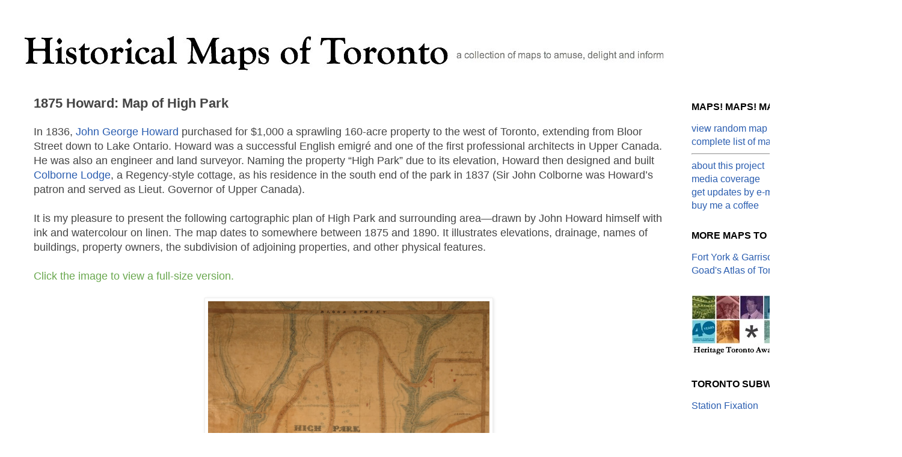

--- FILE ---
content_type: text/html; charset=UTF-8
request_url: http://oldtorontomaps.blogspot.com/2014/03/1875-howard-map-of-high-park.html
body_size: 13483
content:
<!DOCTYPE html>
<html class='v2' dir='ltr' xmlns='http://www.w3.org/1999/xhtml' xmlns:b='http://www.google.com/2005/gml/b' xmlns:data='http://www.google.com/2005/gml/data' xmlns:expr='http://www.google.com/2005/gml/expr' xmlns:fb='https://www.facebook.com/2008/fbml'>
<head>
<link href='https://www.blogger.com/static/v1/widgets/335934321-css_bundle_v2.css' rel='stylesheet' type='text/css'/>
<!-- Google tag (gtag.js) -->
<script async='async' src='https://www.googletagmanager.com/gtag/js?id=UA-36314869-2'></script>
<script>
  window.dataLayer = window.dataLayer || [];
  function gtag(){dataLayer.push(arguments);}
  gtag('js', new Date());

  gtag('config', 'UA-36314869-2');
</script>
<meta content='IE=EmulateIE7' http-equiv='X-UA-Compatible'/>
<meta content='60B0803E694B37453CD34758FD70B9F0' name='msvalidate.01'/>
<meta content='width=1100' name='viewport'/>
<meta content='text/html; charset=UTF-8' http-equiv='Content-Type'/>
<meta content='blogger' name='generator'/>
<link href='http://oldtorontomaps.blogspot.com/favicon.ico' rel='icon' type='image/x-icon'/>
<link href='http://oldtorontomaps.blogspot.com/2014/03/1875-howard-map-of-high-park.html' rel='canonical'/>
<link rel="alternate" type="application/atom+xml" title="Historical Maps of Toronto - Atom" href="http://oldtorontomaps.blogspot.com/feeds/posts/default" />
<link rel="alternate" type="application/rss+xml" title="Historical Maps of Toronto - RSS" href="http://oldtorontomaps.blogspot.com/feeds/posts/default?alt=rss" />
<link rel="service.post" type="application/atom+xml" title="Historical Maps of Toronto - Atom" href="https://www.blogger.com/feeds/4460691095383779920/posts/default" />

<link rel="alternate" type="application/atom+xml" title="Historical Maps of Toronto - Atom" href="http://oldtorontomaps.blogspot.com/feeds/1258035871282056135/comments/default" />
<!--Can't find substitution for tag [blog.ieCssRetrofitLinks]-->
<link href='https://blogger.googleusercontent.com/img/b/R29vZ2xl/AVvXsEgEG3Qv5mg9FL41uW9g_1PdMAT6SaakiTcRarqQ_NGLuzGTvT9IJkL9d0k32Su9J3ZXmCZ3cDQ1dKfKgR9FB9tIcx9cSV3EOAVNGR07jne04w1SSUVB4GY5jzItS6PLtYIgaClJiaY-_Dot/s1600/1875-Howard-HighPark-1970_222_19G_HP_map.jpg' rel='image_src'/>
<meta content='A map of High Park drawn by John George Howard, circa 1875' name='description'/>
<meta content='http://oldtorontomaps.blogspot.com/2014/03/1875-howard-map-of-high-park.html' property='og:url'/>
<meta content='1875 Howard: Map of High Park' property='og:title'/>
<meta content='A map of High Park drawn by John George Howard, circa 1875' property='og:description'/>
<meta content='https://blogger.googleusercontent.com/img/b/R29vZ2xl/AVvXsEgEG3Qv5mg9FL41uW9g_1PdMAT6SaakiTcRarqQ_NGLuzGTvT9IJkL9d0k32Su9J3ZXmCZ3cDQ1dKfKgR9FB9tIcx9cSV3EOAVNGR07jne04w1SSUVB4GY5jzItS6PLtYIgaClJiaY-_Dot/w1200-h630-p-k-no-nu/1875-Howard-HighPark-1970_222_19G_HP_map.jpg' property='og:image'/>
<title>Historical Maps of Toronto: 1875 Howard: Map of High Park</title>
<style id='page-skin-1' type='text/css'><!--
/*
-----------------------------------------------
Blogger Template Style
Name:     Simple
Designer: Josh Peterson
URL:      www.noaesthetic.com
----------------------------------------------- */
/* Variable definitions
====================
<Variable name="keycolor" description="Main Color" type="color" default="#66bbdd"/>
<Group description="Page Text" selector="body">
<Variable name="body.font" description="Font" type="font"
default="normal normal 12px Arial, Tahoma, Helvetica, FreeSans, sans-serif"/>
<Variable name="body.text.color" description="Text Color" type="color" default="#222222"/>
</Group>
<Group description="Backgrounds" selector=".body-fauxcolumns-outer">
<Variable name="body.background.color" description="Outer Background" type="color" default="#66bbdd"/>
<Variable name="content.background.color" description="Main Background" type="color" default="#ffffff"/>
<Variable name="header.background.color" description="Header Background" type="color" default="transparent"/>
</Group>
<Group description="Links" selector=".main-outer">
<Variable name="link.color" description="Link Color" type="color" default="#2288bb"/>
<Variable name="link.visited.color" description="Visited Color" type="color" default="#888888"/>
<Variable name="link.hover.color" description="Hover Color" type="color" default="#33aaff"/>
</Group>
<Group description="Blog Title" selector=".header h1">
<Variable name="header.font" description="Font" type="font"
default="normal normal 60px Arial, Tahoma, Helvetica, FreeSans, sans-serif"/>
<Variable name="header.text.color" description="Title Color" type="color" default="#3399bb" />
</Group>
<Group description="Blog Description" selector=".header .description">
<Variable name="description.text.color" description="Description Color" type="color"
default="#777777" />
</Group>
<Group description="Tabs Text" selector=".tabs-inner .widget li a">
<Variable name="tabs.font" description="Font" type="font"
default="normal normal 14px Arial, Tahoma, Helvetica, FreeSans, sans-serif"/>
<Variable name="tabs.text.color" description="Text Color" type="color" default="#999999"/>
<Variable name="tabs.selected.text.color" description="Selected Color" type="color" default="#000000"/>
</Group>
<Group description="Tabs Background" selector=".tabs-outer .PageList">
<Variable name="tabs.background.color" description="Background Color" type="color" default="#f5f5f5"/>
<Variable name="tabs.selected.background.color" description="Selected Color" type="color" default="#eeeeee"/>
</Group>
<Group description="Post Title" selector="h3.post-title, .comments h4">
<Variable name="post.title.font" description="Font" type="font"
default="normal normal 22px Arial, Tahoma, Helvetica, FreeSans, sans-serif"/>
</Group>
<Group description="Date Header" selector=".date-header">
<Variable name="date.header.color" description="Text Color" type="color"
default="#444444"/>
<Variable name="date.header.background.color" description="Background Color" type="color"
default="transparent"/>
</Group>
<Group description="Post Footer" selector=".post-footer">
<Variable name="post.footer.text.color" description="Text Color" type="color" default="#666666"/>
<Variable name="post.footer.background.color" description="Background Color" type="color"
default="#f9f9f9"/>
<Variable name="post.footer.border.color" description="Shadow Color" type="color" default="#eeeeee"/>
</Group>
<Group description="Gadgets" selector="h2">
<Variable name="widget.title.font" description="Title Font" type="font"
default="normal bold 11px Arial, Tahoma, Helvetica, FreeSans, sans-serif"/>
<Variable name="widget.title.text.color" description="Title Color" type="color" default="#000000"/>
<Variable name="widget.alternate.text.color" description="Alternate Color" type="color" default="#999999"/>
</Group>
<Group description="Images" selector=".main-inner">
<Variable name="image.background.color" description="Background Color" type="color" default="#ffffff"/>
<Variable name="image.border.color" description="Border Color" type="color" default="#eeeeee"/>
<Variable name="image.text.color" description="Caption Text Color" type="color" default="#444444"/>
</Group>
<Group description="Accents" selector=".content-inner">
<Variable name="body.rule.color" description="Separator Line Color" type="color" default="#eeeeee"/>
<Variable name="tabs.border.color" description="Tabs Border Color" type="color" default="transparent"/>
</Group>
<Variable name="body.background" description="Body Background" type="background"
color="#ffffff" default="$(color) none repeat scroll top left"/>
<Variable name="body.background.override" description="Body Background Override" type="string" default=""/>
<Variable name="body.background.gradient.cap" description="Body Gradient Cap" type="url"
default="url(//www.blogblog.com/1kt/simple/gradients_light.png)"/>
<Variable name="body.background.gradient.tile" description="Body Gradient Tile" type="url"
default="url(//www.blogblog.com/1kt/simple/body_gradient_tile_light.png)"/>
<Variable name="content.background.color.selector" description="Content Background Color Selector" type="string" default=".content-inner"/>
<Variable name="content.padding" description="Content Padding" type="length" default="10px"/>
<Variable name="content.padding.horizontal" description="Content Horizontal Padding" type="length" default="10px"/>
<Variable name="content.shadow.spread" description="Content Shadow Spread" type="length" default="40px"/>
<Variable name="content.shadow.spread.webkit" description="Content Shadow Spread (WebKit)" type="length" default="5px"/>
<Variable name="content.shadow.spread.ie" description="Content Shadow Spread (IE)" type="length" default="10px"/>
<Variable name="main.border.width" description="Main Border Width" type="length" default="0"/>
<Variable name="header.background.gradient" description="Header Gradient" type="url" default="none"/>
<Variable name="header.shadow.offset.left" description="Header Shadow Offset Left" type="length" default="-1px"/>
<Variable name="header.shadow.offset.top" description="Header Shadow Offset Top" type="length" default="-1px"/>
<Variable name="header.shadow.spread" description="Header Shadow Spread" type="length" default="1px"/>
<Variable name="header.padding" description="Header Padding" type="length" default="30px"/>
<Variable name="header.border.size" description="Header Border Size" type="length" default="1px"/>
<Variable name="header.bottom.border.size" description="Header Bottom Border Size" type="length" default="1px"/>
<Variable name="header.border.horizontalsize" description="Header Horizontal Border Size" type="length" default="0"/>
<Variable name="description.text.size" description="Description Text Size" type="string" default="140%"/>
<Variable name="tabs.margin.top" description="Tabs Margin Top" type="length" default="0" />
<Variable name="tabs.margin.side" description="Tabs Side Margin" type="length" default="30px" />
<Variable name="tabs.background.gradient" description="Tabs Background Gradient" type="url"
default="url(//www.blogblog.com/1kt/simple/gradients_light.png)"/>
<Variable name="tabs.border.width" description="Tabs Border Width" type="length" default="1px"/>
<Variable name="tabs.bevel.border.width" description="Tabs Bevel Border Width" type="length" default="1px"/>
<Variable name="date.header.padding" description="Date Header Padding" type="string" default="inherit"/>
<Variable name="date.header.letterspacing" description="Date Header Letter Spacing" type="string" default="inherit"/>
<Variable name="date.header.margin" description="Date Header Margin" type="string" default="inherit"/>
<Variable name="post.margin.bottom" description="Post Bottom Margin" type="length" default="25px"/>
<Variable name="image.border.small.size" description="Image Border Small Size" type="length" default="2px"/>
<Variable name="image.border.large.size" description="Image Border Large Size" type="length" default="5px"/>
<Variable name="page.width.selector" description="Page Width Selector" type="string" default=".region-inner"/>
<Variable name="page.width" description="Page Width" type="string" default="auto"/>
<Variable name="main.section.margin" description="Main Section Margin" type="length" default="15px"/>
<Variable name="main.padding" description="Main Padding" type="length" default="15px"/>
<Variable name="main.padding.top" description="Main Padding Top" type="length" default="30px"/>
<Variable name="main.padding.bottom" description="Main Padding Bottom" type="length" default="30px"/>
<Variable name="paging.background"
color="#ffffff"
description="Background of blog paging area" type="background"
default="transparent none no-repeat scroll top center"/>
<Variable name="footer.bevel" description="Bevel border length of footer" type="length" default="0"/>
<Variable name="mobile.background.overlay" description="Mobile Background Overlay" type="string"
default="transparent none repeat scroll top left"/>
<Variable name="mobile.background.size" description="Mobile Background Size" type="string" default="auto"/>
<Variable name="mobile.button.color" description="Mobile Button Color" type="color" default="#ffffff" />
<Variable name="startSide" description="Side where text starts in blog language" type="automatic" default="left"/>
<Variable name="endSide" description="Side where text ends in blog language" type="automatic" default="right"/>
*/
/* Content
----------------------------------------------- */
body, .body-fauxcolumn-outer {
font: normal normal 16px Arial, Tahoma, Helvetica, FreeSans, sans-serif;
color: #444444;
background: #ffffff none repeat scroll top left;
padding: 0 0 0 0;
}
html body .region-inner {
min-width: 0;
max-width: 100%;
width: auto;
}
a:link {
text-decoration:none;
color: #2a5db0;
}
a:visited {
text-decoration:none;
color: #351c75;
}
a:hover {
text-decoration:underline;
color: #33aaff;
}
.body-fauxcolumn-outer .fauxcolumn-inner {
background: transparent none repeat scroll top left;
_background-image: none;
}
.body-fauxcolumn-outer .cap-top {
position: absolute;
z-index: 1;
height: 400px;
width: 100%;
background: #ffffff none repeat scroll top left;
}
.body-fauxcolumn-outer .cap-top .cap-left {
width: 100%;
background: transparent none repeat-x scroll top left;
_background-image: none;
}
.content-outer {
-moz-box-shadow: 0 0 0 rgba(0, 0, 0, .15);
-webkit-box-shadow: 0 0 0 rgba(0, 0, 0, .15);
-goog-ms-box-shadow: 0 0 0 #333333;
box-shadow: 0 0 0 rgba(0, 0, 0, .15);
margin-bottom: 1px;
}
.content-inner {
padding: 10px 40px;
}
.content-inner {
background-color: #ffffff;
}
/* Header
----------------------------------------------- */
.header-outer {
background: transparent none repeat-x scroll 0 -400px;
_background-image: none;
}
.Header h1 {
font: normal normal 40px 'Trebuchet MS',Trebuchet,Verdana,sans-serif;
color: #000000;
text-shadow: 0 0 0 rgba(0, 0, 0, .2);
}
.Header h1 a {
color: #000000;
}
.Header .description {
font-size: 18px;
color: #000000;
}
.header-inner .Header .titlewrapper {
padding: 22px 0;
}
.header-inner .Header .descriptionwrapper {
padding: 0 0;
}
/* Tabs
----------------------------------------------- */
.tabs-inner .section:first-child {
border-top: 0 solid #dddddd;
}
.tabs-inner .section:first-child ul {
margin-top: -1px;
border-top: 1px solid #dddddd;
border-left: 1px solid #dddddd;
border-right: 1px solid #dddddd;
}
.tabs-inner .widget ul {
background: transparent none repeat-x scroll 0 -800px;
_background-image: none;
border-bottom: 1px solid #dddddd;
margin-top: 0;
margin-left: -30px;
margin-right: -30px;
}
.tabs-inner .widget li a {
display: inline-block;
padding: .6em 1em;
font: normal normal 16px Arial, Tahoma, Helvetica, FreeSans, sans-serif;
color: #000000;
border-left: 1px solid #ffffff;
border-right: 1px solid #dddddd;
}
.tabs-inner .widget li:first-child a {
border-left: none;
}
.tabs-inner .widget li.selected a, .tabs-inner .widget li a:hover {
color: #000000;
background-color: #eeeeee;
text-decoration: none;
}
/* Columns
----------------------------------------------- */
.main-outer {
border-top: 0 solid transparent;
}
.fauxcolumn-left-outer .fauxcolumn-inner {
border-right: 1px solid transparent;
}
.fauxcolumn-right-outer .fauxcolumn-inner {
border-left: 1px solid transparent;
}
/* Headings
----------------------------------------------- */
h2 {
margin: 0 0 1em 0;
font: normal bold 16px Arial, Tahoma, Helvetica, FreeSans, sans-serif;
color: #000000;
text-transform: uppercase;
}
/* Widgets
----------------------------------------------- */
.widget .zippy {
color: #999999;
text-shadow: 2px 2px 1px rgba(0, 0, 0, .1);
}
.widget .popular-posts ul {
list-style: none;
}
/* Posts
----------------------------------------------- */
.date-header span {
background-color: #bbbbbb;
color: #ffffff;
padding: 0.4em;
letter-spacing: 3px;
margin: inherit;
}
.main-inner {
padding-top: 35px;
padding-bottom: 65px;
}
.main-inner .column-center-inner {
padding: 0 0;
}
.main-inner .column-center-inner .section {
margin: 0 1em;
}
.post {
margin: 0 0 45px 0;
}
h3.post-title, .comments h4 {
font: normal bold 22px Arial, Tahoma, Helvetica, FreeSans, sans-serif;
margin: .75em 0 0;
}
.post-body {
font-size: 110%;
line-height: 1.4;
position: relative;
}
.post-body img, .post-body .tr-caption-container, .Profile img, .Image img,
.BlogList .item-thumbnail img {
padding: 2px;
background: #ffffff;
border: 1px solid #eeeeee;
-moz-box-shadow: 1px 1px 5px rgba(0, 0, 0, .1);
-webkit-box-shadow: 1px 1px 5px rgba(0, 0, 0, .1);
box-shadow: 1px 1px 5px rgba(0, 0, 0, .1);
}
.post-body img, .post-body .tr-caption-container {
padding: 5px;
}
.post-body .tr-caption-container {
color: #444444;
}
.post-body .tr-caption-container img {
padding: 0;
background: transparent;
border: none;
-moz-box-shadow: 0 0 0 rgba(0, 0, 0, .1);
-webkit-box-shadow: 0 0 0 rgba(0, 0, 0, .1);
box-shadow: 0 0 0 rgba(0, 0, 0, .1);
}
.post-header {
margin: 0 0 1.5em;
line-height: 1.6;
font-size: 90%;
}
.post-footer {
margin: 20px -2px 0;
padding: 5px 10px;
color: #666666;
background-color: #eeeeee;
border-bottom: 1px solid #eeeeee;
line-height: 1.6;
font-size: 90%;
}
#comments .comment-author {
padding-top: 1.5em;
border-top: 1px solid transparent;
background-position: 0 1.5em;
}
#comments .comment-author:first-child {
padding-top: 0;
border-top: none;
}
.avatar-image-container {
margin: .2em 0 0;
}
#comments .avatar-image-container img {
border: 1px solid #eeeeee;
}
/* Comments
----------------------------------------------- */
.comments .comments-content .icon.blog-author {
background-repeat: no-repeat;
background-image: url([data-uri]);
}
.comments .comments-content .loadmore a {
border-top: 1px solid #999999;
border-bottom: 1px solid #999999;
}
.comments .comment-thread.inline-thread {
background-color: #eeeeee;
}
.comments .continue {
border-top: 2px solid #999999;
}
/* Accents
---------------------------------------------- */
.section-columns td.columns-cell {
border-left: 1px solid transparent;
}
.blog-pager {
background: transparent url(//www.blogblog.com/1kt/simple/paging_dot.png) repeat-x scroll top center;
}
.blog-pager-older-link, .home-link,
.blog-pager-newer-link {
background-color: #ffffff;
padding: 5px;
}
.footer-outer {
border-top: 1px dashed #bbbbbb;
}
/* Mobile
----------------------------------------------- */
body.mobile  {
background-size: auto;
}
.mobile .body-fauxcolumn-outer {
background: transparent none repeat scroll top left;
}
.mobile .body-fauxcolumn-outer .cap-top {
background-size: 100% auto;
}
.mobile .content-outer {
-webkit-box-shadow: 0 0 3px rgba(0, 0, 0, .15);
box-shadow: 0 0 3px rgba(0, 0, 0, .15);
}
body.mobile .AdSense {
margin: 0 -0;
}
.mobile .tabs-inner .widget ul {
margin-left: 0;
margin-right: 0;
}
.mobile .post {
margin: 0;
}
.mobile .main-inner .column-center-inner .section {
margin: 0;
}
.mobile .date-header span {
padding: 0.1em 10px;
margin: 0 -10px;
}
.mobile h3.post-title {
margin: 0;
}
.mobile .blog-pager {
background: transparent none no-repeat scroll top center;
}
.mobile .footer-outer {
border-top: none;
}
.mobile .main-inner, .mobile .footer-inner {
background-color: #ffffff;
}
.mobile-index-contents {
color: #444444;
}
.mobile-link-button {
background-color: #2a5db0;
}
.mobile-link-button a:link, .mobile-link-button a:visited {
color: #ffffff;
}
.mobile .tabs-inner .section:first-child {
border-top: none;
}
.mobile .tabs-inner .PageList .widget-content {
background-color: #eeeeee;
color: #000000;
border-top: 1px solid #dddddd;
border-bottom: 1px solid #dddddd;
}
.mobile .tabs-inner .PageList .widget-content .pagelist-arrow {
border-left: 1px solid #dddddd;
}
h3.post-title {
margin-top: -10px !important;
}
#blog-pager {
display: none;
}
#Attribution1 {display: none;}h3.post-title {
margin-top: -10px !important;
}
#blog-pager {
display: none;
}
#Attribution1 {display: none;}h3.post-title {
margin-top: -10px !important;
}
#blog-pager {
display: none;
}
#Attribution1 {display: none;}h3.post-title {
margin-top: -10px !important;
}
#blog-pager {
display: none;
}
#Attribution1 {display: none;}h3.post-title {
margin-top: -10px !important;
}
#blog-pager {
display: none;
}
#Attribution1 {display: none;}h3.post-title {
margin-top: -10px !important;
}
#blog-pager {
display: none;
}
#Attribution1 {display: none;}h3.post-title {
margin-top: -10px !important;
}
#blog-pager {
display: none;
}
#Attribution1 {display: none;}
/* Hide the views on the main page */
#views { display: none !important; }
/* Hide the google chrome feedback button */
a.feedback  { display: none !important; }h3.post-title {
margin-top: -10px !important;
}
#blog-pager {
display: none;
}
#Attribution1 {display: none;}
/* Hide the views on the main page */
#views { display: none !important; }
/* Hide the google chrome feedback button */
a.feedback  { display: none !important; }h3.post-title {
margin-top: -10px !important;
}
#blog-pager {
display: none;
}
#Attribution1 {display: none;}
/* Hide the views on the main page */
#views { display: none !important; }
/* Hide the google chrome feedback button */
a.feedback  { display: none !important; }h3.post-title {
margin-top: -10px !important;
}
#blog-pager {
display: none;
}
#Attribution1 {display: none;}
/* Hide the views on the main page */
#views { display: none !important; }
/* Hide the google chrome feedback button */
a.feedback  { display: none !important; }h3.post-title {
margin-top: -10px !important;
}
#blog-pager {
display: none;
}
#Attribution1 {display: none;}
/* Hide the views on the main page */
#views { display: none !important; }
/* Hide the google chrome feedback button */
a.feedback  { display: none !important; }h3.post-title {
margin-top: -10px !important;
}
#blog-pager {
display: none;
}
#Attribution1 {display: none;}
/* Hide the views on the main page */
#views { display: none !important; }
/* Hide the google chrome feedback button */
a.feedback  { display: none !important; }h3.post-title {
margin-top: -10px !important;
}
#blog-pager {
display: none;
}
#Attribution1 {display: none;}
/* Hide the views on the main page */
#views { display: none !important; }
/* Hide the google chrome feedback button */
a.feedback  { display: none !important; }h3.post-title {
margin-top: -10px !important;
}
#blog-pager {
display: none;
}
#Attribution1 {display: none;}
/* Hide the views on the main page */
#views { display: none !important; }
/* Hide the google chrome feedback button */
a.feedback  { display: none !important; }h3.post-title {
margin-top: -10px !important;
}
#blog-pager {
display: none;
}
#Attribution1 {display: none;}
/* Hide the views on the main page */
#views { display: none !important; }
/* Hide the google chrome feedback button */
a.feedback  { display: none !important; }h3.post-title {
margin-top: -10px !important;
}
#blog-pager {
display: none;
}
#Attribution1 {display: none;}
/* Hide the views on the main page */
#views { display: none !important; }
/* Hide the google chrome feedback button */
a.feedback  { display: none !important; }h3.post-title {
margin-top: -10px !important;
}
#blog-pager {
display: none;
}
#Attribution1 {display: none;}
/* Hide the views on the main page */
#views { display: none !important; }
/* Hide the google chrome feedback button */
a.feedback  { display: none !important; }h3.post-title {
margin-top: -10px !important;
}
#blog-pager {
display: none;
}
#Attribution1 {display: none;}
/* Hide the views on the main page */
#views { display: none !important; }
/* Hide the google chrome feedback button */
a.feedback  { display: none !important; }h3.post-title {
margin-top: -10px !important;
}
#blog-pager {
display: none;
}
#Attribution1 {display: none;}
/* Hide the views on the main page */
#views { display: none !important; }
/* Hide the google chrome feedback button */
a.feedback  { display: none !important; }h3.post-title {
margin-top: -10px !important;
}
#blog-pager {
display: none;
}
#Attribution1 {display: none;}
/* Hide the views on the main page */
#views { display: none !important; }
/* Hide the google chrome feedback button */
a.feedback  { display: none !important; }h3.post-title {
margin-top: -10px !important;
}
#blog-pager {
display: none;
}
#Attribution1 {display: none;}
/* Hide the views on the main page */
#views { display: none !important; }
/* Hide the google chrome feedback button */
a.feedback  { display: none !important; }h3.post-title {
margin-top: -10px !important;
}
#blog-pager {
display: none;
}
#Attribution1 {display: none;}
/* Hide the views on the main page */
#views { display: none !important; }
/* Hide the google chrome feedback button */
a.feedback  { display: none !important; }h3.post-title {
margin-top: -10px !important;
}
#blog-pager {
display: none;
}
#Attribution1 {display: none;}
/* Hide the views on the main page */
#views { display: none !important; }
/* Hide the google chrome feedback button */
a.feedback  { display: none !important; }h3.post-title {
margin-top: -10px !important;
}
#blog-pager {
display: none;
}
#Attribution1 {display: none;}
/* Hide the views on the main page */
#views { display: none !important; }
/* Hide the google chrome feedback button */
a.feedback  { display: none !important; }h3.post-title {
margin-top: -10px !important;
}
#blog-pager {
display: none;
}
#Attribution1 {display: none;}
/* Hide the views on the main page */
#views { display: none !important; }
/* Hide the google chrome feedback button */
a.feedback  { display: none !important; }h3.post-title {
margin-top: -10px !important;
}
#blog-pager {
display: none;
}
#Attribution1 {display: none;}
/* Hide the views on the main page */
#views { display: none !important; }
/* Hide the google chrome feedback button */
a.feedback  { display: none !important; }h3.post-title {
margin-top: -10px !important;
}
#blog-pager {
display: none;
}
#Attribution1 {display: none;}
/* Hide the views on the main page */
#views { display: none !important; }
/* Hide the google chrome feedback button */
a.feedback  { display: none !important; }h3.post-title {
margin-top: -10px !important;
}
#blog-pager {
display: none;
}
#Attribution1 {display: none;}
/* Hide the views on the main page */
#views { display: none !important; }
/* Hide the google chrome feedback button */
a.feedback  { display: none !important; }h3.post-title {
margin-top: -10px !important;
}
#blog-pager {
display: none;
}
#Attribution1 {display: none;}
/* Hide the views on the main page */
#views { display: none !important; }
/* Hide the google chrome feedback button */
a.feedback  { display: none !important; }h3.post-title {
margin-top: -10px !important;
}
#blog-pager {
display: none;
}
#Attribution1 {display: none;}
/* Hide the views on the main page */
#views { display: none !important; }
/* Hide the google chrome feedback button */
a.feedback  { display: none !important; }h3.post-title {
margin-top: -10px !important;
}
#blog-pager {
display: none;
}
#Attribution1 {display: none;}
/* Hide the views on the main page */
#views { display: none !important; }
/* Hide the google chrome feedback button */
a.feedback  { display: none !important; }h3.post-title {
margin-top: -10px !important;
}
#blog-pager {
display: none;
}
#Attribution1 {display: none;}
/* Hide the views on the main page */
#views { display: none !important; }
/* Hide the google chrome feedback button */
a.feedback  { display: none !important; }h3.post-title {
margin-top: -10px !important;
}
#blog-pager {
display: none;
}
#Attribution1 {display: none;}
/* Hide the views on the main page */
#views { display: none !important; }
/* Hide the google chrome feedback button */
a.feedback  { display: none !important; }h3.post-title {
margin-top: -10px !important;
}
#blog-pager {
display: none;
}
#Attribution1 {display: none;}
/* Hide the views on the main page */
#views { display: none !important; }
/* Hide the google chrome feedback button */
a.feedback  { display: none !important; }h3.post-title {
margin-top: -10px !important;
}
#blog-pager {
display: none;
}
#Attribution1 {display: none;}
/* Hide the views on the main page */
#views { display: none !important; }
/* Hide the google chrome feedback button */
a.feedback  { display: none !important; }h3.post-title {
margin-top: -10px !important;
}
#blog-pager {
display: none;
}
#Attribution1 {display: none;}
/* Hide the views on the main page */
#views { display: none !important; }
/* Hide the google chrome feedback button */
a.feedback  { display: none !important; }h3.post-title {
margin-top: -10px !important;
}
#blog-pager {
display: none;
}
#Attribution1 {display: none;}
/* Hide the views on the main page */
#views { display: none !important; }
/* Hide the google chrome feedback button */
a.feedback  { display: none !important; }h3.post-title {
margin-top: -10px !important;
}
#blog-pager {
display: none;
}
#Attribution1 {display: none;}
/* Hide the views on the main page */
#views { display: none !important; }
/* Hide the google chrome feedback button */
a.feedback  { display: none !important; }h3.post-title {
margin-top: -10px !important;
}
#blog-pager {
display: none;
}
#Attribution1 {display: none;}
/* Hide the views on the main page */
#views { display: none !important; }
/* Hide the google chrome feedback button */
a.feedback  { display: none !important; }h3.post-title {
margin-top: -10px !important;
}
#blog-pager {
display: none;
}
#Attribution1 {display: none;}
/* Hide the views on the main page */
#views { display: none !important; }
/* Hide the google chrome feedback button */
a.feedback  { display: none !important; }h3.post-title {
margin-top: -10px !important;
}
#blog-pager {
display: none;
}
#Attribution1 {display: none;}
/* Hide the views on the main page */
#views { display: none !important; }
/* Hide the google chrome feedback button */
a.feedback  { display: none !important; }h3.post-title {
margin-top: -10px !important;
}
#blog-pager {
display: none;
}
#Attribution1 {display: none;}
/* Hide the views on the main page */
#views { display: none !important; }
/* Hide the google chrome feedback button */
a.feedback  { display: none !important; }
--></style>
<style id='template-skin-1' type='text/css'><!--
body {
min-width: 1500px;
}
.content-outer, .content-fauxcolumn-outer, .region-inner {
min-width: 1500px;
max-width: 1500px;
_width: 1500px;
}
.main-inner .columns {
padding-left: 0px;
padding-right: 340px;
}
.main-inner .fauxcolumn-center-outer {
left: 0px;
right: 340px;
/* IE6 does not respect left and right together */
_width: expression(this.parentNode.offsetWidth -
parseInt("0px") -
parseInt("340px") + 'px');
}
.main-inner .fauxcolumn-left-outer {
width: 0px;
}
.main-inner .fauxcolumn-right-outer {
width: 340px;
}
.main-inner .column-left-outer {
width: 0px;
right: 100%;
margin-left: -0px;
}
.main-inner .column-right-outer {
width: 340px;
margin-right: -340px;
}
#layout {
min-width: 0;
}
#layout .content-outer {
min-width: 0;
width: 800px;
}
#layout .region-inner {
min-width: 0;
width: auto;
}
--></style>
<link href='https://www.blogger.com/dyn-css/authorization.css?targetBlogID=4460691095383779920&amp;zx=37e806a2-6712-4b00-a1bb-459f95b0a1d6' media='none' onload='if(media!=&#39;all&#39;)media=&#39;all&#39;' rel='stylesheet'/><noscript><link href='https://www.blogger.com/dyn-css/authorization.css?targetBlogID=4460691095383779920&amp;zx=37e806a2-6712-4b00-a1bb-459f95b0a1d6' rel='stylesheet'/></noscript>
<meta name='google-adsense-platform-account' content='ca-host-pub-1556223355139109'/>
<meta name='google-adsense-platform-domain' content='blogspot.com'/>

<!-- data-ad-client=ca-pub-6249070053130371 -->

</head>
<body class='loading'>
<div class='navbar no-items section' id='navbar'>
</div>
<div id='fb-root'></div>
<script>
  window.fbAsyncInit = function() {
    // init the FB JS SDK
    FB.init({
      appId      : '133413830069991', // App ID from the App Dashboard
      status     : true, // check the login status upon init?
      cookie     : true, // set sessions cookies to allow your server to access the session?
      xfbml      : true  // parse XFBML tags on this page?
    });

    // Additional initialization code such as adding Event Listeners goes here

  };

  // Load the SDK's source Asynchronously
  // Note that the debug version is being actively developed and might 
  // contain some type checks that are overly strict. 
  // Please report such bugs using the bugs tool.
  (function(d, debug){
     var js, id = 'facebook-jssdk', ref = d.getElementsByTagName('script')[0];
     if (d.getElementById(id)) {return;}
     js = d.createElement('script'); js.id = id; js.async = true;
     js.src = "//connect.facebook.net/en_US/all" + (debug ? "/debug" : "") + ".js";
     ref.parentNode.insertBefore(js, ref);
   }(document, /*debug*/ false));
</script>
<div class='body-fauxcolumns'>
<div class='fauxcolumn-outer body-fauxcolumn-outer'>
<div class='cap-top'>
<div class='cap-left'></div>
<div class='cap-right'></div>
</div>
<div class='fauxborder-left'>
<div class='fauxborder-right'></div>
<div class='fauxcolumn-inner'>
</div>
</div>
<div class='cap-bottom'>
<div class='cap-left'></div>
<div class='cap-right'></div>
</div>
</div>
</div>
<div class='content'>
<div class='content-fauxcolumns'>
<div class='fauxcolumn-outer content-fauxcolumn-outer'>
<div class='cap-top'>
<div class='cap-left'></div>
<div class='cap-right'></div>
</div>
<div class='fauxborder-left'>
<div class='fauxborder-right'></div>
<div class='fauxcolumn-inner'>
</div>
</div>
<div class='cap-bottom'>
<div class='cap-left'></div>
<div class='cap-right'></div>
</div>
</div>
</div>
<div class='content-outer'>
<div class='content-cap-top cap-top'>
<div class='cap-left'></div>
<div class='cap-right'></div>
</div>
<div class='fauxborder-left content-fauxborder-left'>
<div class='fauxborder-right content-fauxborder-right'></div>
<div class='content-inner'>
<header>
<div class='header-outer'>
<div class='header-cap-top cap-top'>
<div class='cap-left'></div>
<div class='cap-right'></div>
</div>
<div class='fauxborder-left header-fauxborder-left'>
<div class='fauxborder-right header-fauxborder-right'></div>
<div class='region-inner header-inner'>
<div class='header section' id='header'><div class='widget Header' data-version='1' id='Header1'>
<div id='header-inner'>
<a href='http://oldtorontomaps.blogspot.com/' style='display: block'>
<img alt='Historical Maps of Toronto' height='94px; ' id='Header1_headerimg' src='https://blogger.googleusercontent.com/img/b/R29vZ2xl/AVvXsEjsrtuz120UyBgVw2hze-WnH_6LOZMCzeMXpW1qS0vd_bN68FbtsLHxDjHtkTi29h81puETociLnmgXC4HiVqY5Fkw3pgDgfK8qha9hg8hNFabP9Otq96zzn5a73D4FJGveFN3JngNvrr80/s1600/HMTBannerWhite-1-2.jpg' style='display: block' width='1201px; '/>
</a>
</div>
</div></div>
</div>
</div>
<div class='header-cap-bottom cap-bottom'>
<div class='cap-left'></div>
<div class='cap-right'></div>
</div>
</div>
</header>
<div class='tabs-outer'>
<div class='tabs-cap-top cap-top'>
<div class='cap-left'></div>
<div class='cap-right'></div>
</div>
<div class='fauxborder-left tabs-fauxborder-left'>
<div class='fauxborder-right tabs-fauxborder-right'></div>
<div class='region-inner tabs-inner'>
<div class='tabs no-items section' id='crosscol'></div>
<div class='tabs no-items section' id='crosscol-overflow'></div>
</div>
</div>
<div class='tabs-cap-bottom cap-bottom'>
<div class='cap-left'></div>
<div class='cap-right'></div>
</div>
</div>
<div class='main-outer'>
<div class='main-cap-top cap-top'>
<div class='cap-left'></div>
<div class='cap-right'></div>
</div>
<div class='fauxborder-left main-fauxborder-left'>
<div class='fauxborder-right main-fauxborder-right'></div>
<div class='region-inner main-inner'>
<div class='columns fauxcolumns'>
<div class='fauxcolumn-outer fauxcolumn-center-outer'>
<div class='cap-top'>
<div class='cap-left'></div>
<div class='cap-right'></div>
</div>
<div class='fauxborder-left'>
<div class='fauxborder-right'></div>
<div class='fauxcolumn-inner'>
</div>
</div>
<div class='cap-bottom'>
<div class='cap-left'></div>
<div class='cap-right'></div>
</div>
</div>
<div class='fauxcolumn-outer fauxcolumn-left-outer'>
<div class='cap-top'>
<div class='cap-left'></div>
<div class='cap-right'></div>
</div>
<div class='fauxborder-left'>
<div class='fauxborder-right'></div>
<div class='fauxcolumn-inner'>
</div>
</div>
<div class='cap-bottom'>
<div class='cap-left'></div>
<div class='cap-right'></div>
</div>
</div>
<div class='fauxcolumn-outer fauxcolumn-right-outer'>
<div class='cap-top'>
<div class='cap-left'></div>
<div class='cap-right'></div>
</div>
<div class='fauxborder-left'>
<div class='fauxborder-right'></div>
<div class='fauxcolumn-inner'>
</div>
</div>
<div class='cap-bottom'>
<div class='cap-left'></div>
<div class='cap-right'></div>
</div>
</div>
<!-- corrects IE6 width calculation -->
<div class='columns-inner'>
<div class='column-center-outer'>
<div class='column-center-inner'>
<div class='main section' id='main'><div class='widget Blog' data-version='1' id='Blog1'>
<div class='blog-posts hfeed'>
<!--Can't find substitution for tag [defaultAdStart]-->

          <div class="date-outer">
        

          <div class="date-posts">
        
<div class='post-outer'>
<div class='post hentry' itemprop='blogPost' itemscope='itemscope' itemtype='http://schema.org/BlogPosting'>
<meta content='https://blogger.googleusercontent.com/img/b/R29vZ2xl/AVvXsEgEG3Qv5mg9FL41uW9g_1PdMAT6SaakiTcRarqQ_NGLuzGTvT9IJkL9d0k32Su9J3ZXmCZ3cDQ1dKfKgR9FB9tIcx9cSV3EOAVNGR07jne04w1SSUVB4GY5jzItS6PLtYIgaClJiaY-_Dot/s1600/1875-Howard-HighPark-1970_222_19G_HP_map.jpg' itemprop='image_url'/>
<meta content='4460691095383779920' itemprop='blogId'/>
<meta content='1258035871282056135' itemprop='postId'/>
<a name='1258035871282056135'></a>
<h3 class='post-title entry-title' itemprop='name'>
1875 Howard: Map of High Park
</h3>
<div class='post-header'>
<div class='post-header-line-1'></div>
</div>
<div class='post-body entry-content' id='post-body-1258035871282056135' itemprop='articleBody'>
In 1836, <a href="http://www.biographi.ca/en/bio/howard_john_george_11E.html" target="_blank">John George Howard</a> purchased for $1,000 a sprawling 160-acre property to the west of Toronto, extending from Bloor Street down to Lake Ontario. Howard was a successful English emigré and one of the first professional architects in Upper Canada. He was also an engineer and land surveyor. Naming the property &#8220;High Park&#8221; due to its elevation, Howard then designed and built <a href="http://www1.toronto.ca/wps/portal/contentonly?vgnextoid=5e5c2271635af310VgnVCM10000071d60f89RCRD&amp;vgnextfmt=default" target="_blank">Colborne Lodge</a>, a Regency-style cottage, as his residence in the south end of the park in 1837 (Sir John Colborne was Howard&#8217;s patron and served as Lieut. Governor of Upper Canada).<br />
<br />
It is my pleasure to present the following cartographic plan of High Park and surrounding area&#8212;drawn by John Howard himself with ink and watercolour on linen. The map dates to somewhere between 1875 and 1890. It illustrates elevations, drainage, names of buildings, property owners, the subdivision of adjoining properties, and other physical features.<br />
<br />
<span style="color: #6aa84f;">Click the image to view a full-size version.&nbsp;</span><br />
<br />
<div class="separator" style="clear: both; text-align: center;">
<a href="http://maps.library.utoronto.ca/datapub/digital/NG/historicTOmaps/1875-Howard-HighPark-1970_222_19G_HP_map.jpg" imageanchor="1" style="margin-left: 1em; margin-right: 1em;" target="_blank"><img border="0" height="640" src="https://blogger.googleusercontent.com/img/b/R29vZ2xl/AVvXsEgEG3Qv5mg9FL41uW9g_1PdMAT6SaakiTcRarqQ_NGLuzGTvT9IJkL9d0k32Su9J3ZXmCZ3cDQ1dKfKgR9FB9tIcx9cSV3EOAVNGR07jne04w1SSUVB4GY5jzItS6PLtYIgaClJiaY-_Dot/s1600/1875-Howard-HighPark-1970_222_19G_HP_map.jpg" width="468" /></a></div>
<br />
<i>High Park</i>, John G. Howard, circa 1875 (presumed)<br />
Credit: City of Toronto, Museum Services, 1970.222.19G<br />
<div>
<br />
Over 700 drawings of Howard&#8217;s have been preserved. Howard was also known for his design of the&nbsp;<a href="http://fortyorkmaps.blogspot.ca/2013/02/the-lunatic-asylum.html" target="_blank">Provincial Lunatic Asylum</a>.<br />
<br /></div>
<div>
Writing to city officials in 1873, Howard declared he &#8216;always had a great wish that the park should belong to the city of Toronto as they will require such a place in a few years...&#8221;<br />
<br />
He then conveyed 120 acres of the property to the City in that year with the proviso that it was &#8216;for the free use, benefit and enjoyment of the citizens of the City of Toronto forever: and to be called and designated at all times thereafter &#8216;High Park&#8217;&#8217;. Some of the other stipulations in the deed included: permitting Howard and his wife Jemima to continue to reside at Colborne Lodge; prohibiting the sale of alcohol in the park; a restriction on the harvesting of timber; and leaving the estate in as natural a state as possible. A minority of city councillors felt that the park was too far away from the core to be of utility, but in the end the City accepted Howard&#8217;s gift, granting him a lifetime pension in the amount of $1,200 per annum in exchange. The park was opened to the public in 1876.<br />
<br />
The remaining 40 acres of Howard&#8217;s were granted to the City upon his death in 1890; in 1876 and 1930 the City also acquired properties to the east (172 acres from Percival Ridout) and west (71 acres from the Chapman estate, formerly Ellis) of the original lands. Later, two more acres were added via the amalgamation of the Village of Swansea; 18 acres were removed for the construction of the Queensway.<br />
<br />
High Park continues to serve as the jewel in Toronto&#8217;s municipal parklands, a calming sanctuary from our frenetic metropolis.<br />
<br />
For more on the early history of High Park and on John Howard, try David Wencer&#8217;s Historicist article, <a href="http://torontoist.com/2013/12/historicist-john-howards-enduring-monument/" target="_blank">John Howard&#8217;s Enduring Monument:&nbsp;High Park's transition from private property to public space</a>.</div>
<div>
<br />
<b><span style="color: #6aa84f;">Bonus map</span></b><br />
This plan from 1894 shows High Park in the context of Swansea, with a number of proposed electric railways providing easier access. <br />
<br />
<div class="separator" style="clear: both; text-align: center;">
<a href="http://maps.library.utoronto.ca/datapub/digital/NG/historicTOmaps/1894-electric-railways-maps-r-111.jpg" imageanchor="1" style="margin-left: 1em; margin-right: 1em;" target="_blank"><img border="0" height="564" src="https://blogger.googleusercontent.com/img/b/R29vZ2xl/AVvXsEgxB8pYtnom4KMPQA8qmKSxn27HpNxofMWBdFuVE5ZcUNtGv3AVOqPIio1XbNPq7vqzYHx2k_BKvast6vafaoC-d_xAXdgzuvRhANTnMeOFYOYXVu8EpLnzKX2AG53w3NwXNZvSaRCEg95B/s1600/1894-electric-railways-maps-r-111.jpg" width="640" /></a></div>
<br />
<i>Diagram showing electric railways connecting Toronto and Swansea | Projected and Constructed</i><br />
by J. Ellis, 1894.<br />
<br />
Image courtesy Toronto Public Library:&nbsp;<a href="http://www.torontopubliclibrary.ca/detail.jsp?Entt=RDMDC-MAPS-R-111&amp;R=DC-MAPS-R-111" target="_blank">MsX.12</a><br />
<br /></div>
<b><span style="color: #6aa84f;">Please &#8216;Like&#8217; and Share these maps with other Toronto history enthusiasts! (+1s are also welcome!)</span></b>
<div style='clear: both;'></div>
</div>
<div class='post-footer'>
<div class='post-footer-line post-footer-line-1'><span class='post-icons'>
</span>
<div class='post-share-buttons goog-inline-block'>
<a class='goog-inline-block share-button sb-email' href='https://www.blogger.com/share-post.g?blogID=4460691095383779920&postID=1258035871282056135&target=email' target='_blank' title='Email This'><span class='share-button-link-text'>Email This</span></a><a class='goog-inline-block share-button sb-blog' href='https://www.blogger.com/share-post.g?blogID=4460691095383779920&postID=1258035871282056135&target=blog' onclick='window.open(this.href, "_blank", "height=270,width=475"); return false;' target='_blank' title='BlogThis!'><span class='share-button-link-text'>BlogThis!</span></a><a class='goog-inline-block share-button sb-twitter' href='https://www.blogger.com/share-post.g?blogID=4460691095383779920&postID=1258035871282056135&target=twitter' target='_blank' title='Share to X'><span class='share-button-link-text'>Share to X</span></a><a class='goog-inline-block share-button sb-facebook' href='https://www.blogger.com/share-post.g?blogID=4460691095383779920&postID=1258035871282056135&target=facebook' onclick='window.open(this.href, "_blank", "height=430,width=640"); return false;' target='_blank' title='Share to Facebook'><span class='share-button-link-text'>Share to Facebook</span></a>
<div class='fb-like' data-send='true' data-show-faces='false' data-width='600'></div>
</div>
</div>
<div class='post-footer-line post-footer-line-2'></div>
<div class='post-footer-line post-footer-line-3'></div>
</div>
</div>
<div class='comments' id='comments'>
<a name='comments'></a>
</div>
</div>
<!--Can't find substitution for tag [defaultAdEnd]-->
<div class='inline-ad'>
</div>
<!--Can't find substitution for tag [adStart]-->

        </div></div>
      
<!--Can't find substitution for tag [adEnd]-->
</div>
<div class='blog-pager' id='blog-pager'>
<span id='blog-pager-newer-link'>
<a class='blog-pager-newer-link' href='http://oldtorontomaps.blogspot.com/2014/06/the-area-from-parliament-street-to-don.html' id='Blog1_blog-pager-newer-link' title='Newer Post'>Newer Post</a>
</span>
<span id='blog-pager-older-link'>
<a class='blog-pager-older-link' href='http://oldtorontomaps.blogspot.com/2014/01/1865-jervois-toronto-canada-west.html' id='Blog1_blog-pager-older-link' title='Older Post'>Older Post</a>
</span>
<a class='home-link' href='http://oldtorontomaps.blogspot.com/'>Home</a>
</div>
<div class='clear'></div>
</div></div>
</div>
</div>
<div class='column-left-outer'>
<div class='column-left-inner'>
<aside>
</aside>
</div>
</div>
<div class='column-right-outer'>
<div class='column-right-inner'>
<aside>
<div class='sidebar section' id='sidebar-right-1'><div class='widget HTML' data-version='1' id='HTML1'>
<h2 class='title'>maps! maps! maps!</h2>
<div class='widget-content'>
<div id="myLuckyPost"></div> <script type="text/javascript"> function showLucky(root){ var feed = root.feed; var entries = feed.entry || []; var entry = feed.entry[0]; for (var j = 0; j < entry.link.length; ++j){if (entry.link[j].rel == 'alternate'){window.location = entry.link[j].href;}}} function fetchLuck(luck){ script = document.createElement('script'); script.src = '/feeds/posts/summary?start-index='+luck+'&max-results=1&alt=json-in-script&callback=showLucky'; script.type = 'text/javascript'; document.getElementsByTagName('head')[0].appendChild(script); } function feelingLucky(root){ var feed = root.feed; var total = parseInt(feed.openSearch$totalResults.$t,10); var luckyNumber = Math.floor(Math.random()*total);luckyNumber++; a = document.createElement('a'); a.href = '#random'; a.rel = luckyNumber; a.onclick = function(){fetchLuck(this.rel);}; a.innerHTML = 'view random map'; document.getElementById('myLuckyPost').appendChild(a); } </script> <script src="/feeds/posts/summary?max-results=0&alt=json-in-script&callback=feelingLucky"></script><a href="http://oldtorontomaps.blogspot.ca/p/index-of-maps.html">complete list of maps</a><hr /><div><a href="http://oldtorontomaps.blogspot.ca/p/about-this-project.html">about this project</a></div><div><a href="http://oldtorontomaps.blogspot.ca/p/media.html">media coverage</a></div><div><a href="http://eepurl.com/FUNkr" target="_blank">get updates by e-mail</a></div><div><a href="http://buynathanacoffee.blogspot.ca" target="_blank">buy me a coffee</a></div>
</div>
<div class='clear'></div>
</div><div class='widget Text' data-version='1' id='Text1'>
<h2 class='title'>more maps to explore</h2>
<div class='widget-content'>
<div><a href="http://fortyorkmaps.blogspot.com/" rel="nofollow" target="_blank">Fort York &amp; Garrison Common Maps</a></div><div><a href="http://skritch.blogspot.ca/2012/04/goads-atlas-of-toronto-online.html" rel="nofollow" target="_blank">Goad's Atlas of Toronto&#8212;Online!</a></div>
</div>
<div class='clear'></div>
</div><div class='widget HTML' data-version='1' id='HTML2'>
<div class='widget-content'>
<a href="http://skritch.blogspot.ca/2014/10/heritage-toronto-award-historical-maps.html" target="_blank"><img border="0" src="https://blogger.googleusercontent.com/img/b/R29vZ2xl/AVvXsEgi_9-4FbZ2WoMJphhFxT1_auUW8z_IPvce6vCVXBwMGbUVQlNoDGR6IkudRyQ3OAuDSkYYtpV5fXlT-YWZmsW3ZtkILuzuBJR6_hNYX3olk39qbTRsa29Mh29posvGC7YsoXno73YSJHgl/s1600/HTA-Meritf.jpg" /></a>
</div>
<div class='clear'></div>
</div><div class='widget HTML' data-version='1' id='HTML3'>
<h2 class='title'>Toronto Subway Stations...</h2>
<div class='widget-content'>
<a href="https://www.stationfixation.com" rel="nofollow" target="_blank">Station Fixation</a>
</div>
<div class='clear'></div>
</div></div>
</aside>
</div>
</div>
</div>
<div style='clear: both'></div>
<!-- columns -->
</div>
<!-- main -->
</div>
</div>
<div class='main-cap-bottom cap-bottom'>
<div class='cap-left'></div>
<div class='cap-right'></div>
</div>
</div>
<footer>
<div class='footer-outer'>
<div class='footer-cap-top cap-top'>
<div class='cap-left'></div>
<div class='cap-right'></div>
</div>
<div class='fauxborder-left footer-fauxborder-left'>
<div class='fauxborder-right footer-fauxborder-right'></div>
<div class='region-inner footer-inner'>
<div class='foot section' id='footer-1'><div class='widget Text' data-version='1' id='Text2'>
<div class='widget-content'>
<a href="http://oldtorontomaps.blogspot.ca/p/index-of-maps.html">Complete List of Maps</a> | Compiled by <a href="http://skritch.blogspot.com/" target="_blank">Nathan Ng</a> | My <i>other</i> historical Toronto map projects: <a href="http://fortyorkmaps.blogspot.com/" target="_blank">Fort York and Garrison Common Maps</a> &amp; <a href="http://skritch.blogspot.ca/2012/04/goads-atlas-of-toronto-online.html" target="_blank">Goad&#8217;s Atlas of Toronto&#8212;Online!</a><a href="https://plus.google.com/115379527103152169094?prsrc=3" rel="author" target="_blank"><span style="color:#ffffff;">.</span></a><br />
</div>
<div class='clear'></div>
</div></div>
<table border='0' cellpadding='0' cellspacing='0' class='section-columns columns-2'>
<tbody>
<tr>
<td class='first columns-cell'>
<div class='foot no-items section' id='footer-2-1'></div>
</td>
<td class='columns-cell'>
<div class='foot no-items section' id='footer-2-2'></div>
</td>
</tr>
</tbody>
</table>
<!-- outside of the include in order to lock Attribution widget -->
<div class='foot section' id='footer-3'><div class='widget Attribution' data-version='1' id='Attribution1'>
<div class='widget-content' style='text-align: center;'>
x. Powered by <a href='https://www.blogger.com' target='_blank'>Blogger</a>.
</div>
<div class='clear'></div>
</div></div>
</div>
</div>
<div class='footer-cap-bottom cap-bottom'>
<div class='cap-left'></div>
<div class='cap-right'></div>
</div>
</div>
</footer>
<!-- content -->
</div>
</div>
<div class='content-cap-bottom cap-bottom'>
<div class='cap-left'></div>
<div class='cap-right'></div>
</div>
</div>
</div>
<script type='text/javascript'>
    window.setTimeout(function() {
        document.body.className = document.body.className.replace('loading', '');
      }, 10);
  </script>
<script type='text/javascript'>
        (function(i,s,o,g,r,a,m){i['GoogleAnalyticsObject']=r;i[r]=i[r]||function(){
        (i[r].q=i[r].q||[]).push(arguments)},i[r].l=1*new Date();a=s.createElement(o),
        m=s.getElementsByTagName(o)[0];a.async=1;a.src=g;m.parentNode.insertBefore(a,m)
        })(window,document,'script','https://www.google-analytics.com/analytics.js','ga');
        ga('create', 'UA-36314869-2', 'auto', 'blogger');
        ga('blogger.send', 'pageview');
      </script>

<script type="text/javascript" src="https://www.blogger.com/static/v1/widgets/3845888474-widgets.js"></script>
<script type='text/javascript'>
window['__wavt'] = 'AOuZoY5P5sG_3uBupccb4FGV5EYYMTPjuA:1768784653607';_WidgetManager._Init('//www.blogger.com/rearrange?blogID\x3d4460691095383779920','//oldtorontomaps.blogspot.com/2014/03/1875-howard-map-of-high-park.html','4460691095383779920');
_WidgetManager._SetDataContext([{'name': 'blog', 'data': {'blogId': '4460691095383779920', 'title': 'Historical Maps of Toronto', 'url': 'http://oldtorontomaps.blogspot.com/2014/03/1875-howard-map-of-high-park.html', 'canonicalUrl': 'http://oldtorontomaps.blogspot.com/2014/03/1875-howard-map-of-high-park.html', 'homepageUrl': 'http://oldtorontomaps.blogspot.com/', 'searchUrl': 'http://oldtorontomaps.blogspot.com/search', 'canonicalHomepageUrl': 'http://oldtorontomaps.blogspot.com/', 'blogspotFaviconUrl': 'http://oldtorontomaps.blogspot.com/favicon.ico', 'bloggerUrl': 'https://www.blogger.com', 'hasCustomDomain': false, 'httpsEnabled': true, 'enabledCommentProfileImages': true, 'gPlusViewType': 'FILTERED_POSTMOD', 'adultContent': false, 'analyticsAccountNumber': 'UA-36314869-2', 'encoding': 'UTF-8', 'locale': 'en', 'localeUnderscoreDelimited': 'en', 'languageDirection': 'ltr', 'isPrivate': false, 'isMobile': false, 'isMobileRequest': false, 'mobileClass': '', 'isPrivateBlog': false, 'isDynamicViewsAvailable': true, 'feedLinks': '\x3clink rel\x3d\x22alternate\x22 type\x3d\x22application/atom+xml\x22 title\x3d\x22Historical Maps of Toronto - Atom\x22 href\x3d\x22http://oldtorontomaps.blogspot.com/feeds/posts/default\x22 /\x3e\n\x3clink rel\x3d\x22alternate\x22 type\x3d\x22application/rss+xml\x22 title\x3d\x22Historical Maps of Toronto - RSS\x22 href\x3d\x22http://oldtorontomaps.blogspot.com/feeds/posts/default?alt\x3drss\x22 /\x3e\n\x3clink rel\x3d\x22service.post\x22 type\x3d\x22application/atom+xml\x22 title\x3d\x22Historical Maps of Toronto - Atom\x22 href\x3d\x22https://www.blogger.com/feeds/4460691095383779920/posts/default\x22 /\x3e\n\n\x3clink rel\x3d\x22alternate\x22 type\x3d\x22application/atom+xml\x22 title\x3d\x22Historical Maps of Toronto - Atom\x22 href\x3d\x22http://oldtorontomaps.blogspot.com/feeds/1258035871282056135/comments/default\x22 /\x3e\n', 'meTag': '', 'adsenseClientId': 'ca-pub-6249070053130371', 'adsenseHostId': 'ca-host-pub-1556223355139109', 'adsenseHasAds': true, 'adsenseAutoAds': false, 'boqCommentIframeForm': true, 'loginRedirectParam': '', 'isGoogleEverywhereLinkTooltipEnabled': true, 'view': '', 'dynamicViewsCommentsSrc': '//www.blogblog.com/dynamicviews/4224c15c4e7c9321/js/comments.js', 'dynamicViewsScriptSrc': '//www.blogblog.com/dynamicviews/f9a985b7a2d28680', 'plusOneApiSrc': 'https://apis.google.com/js/platform.js', 'disableGComments': true, 'interstitialAccepted': false, 'sharing': {'platforms': [{'name': 'Get link', 'key': 'link', 'shareMessage': 'Get link', 'target': ''}, {'name': 'Facebook', 'key': 'facebook', 'shareMessage': 'Share to Facebook', 'target': 'facebook'}, {'name': 'BlogThis!', 'key': 'blogThis', 'shareMessage': 'BlogThis!', 'target': 'blog'}, {'name': 'X', 'key': 'twitter', 'shareMessage': 'Share to X', 'target': 'twitter'}, {'name': 'Pinterest', 'key': 'pinterest', 'shareMessage': 'Share to Pinterest', 'target': 'pinterest'}, {'name': 'Email', 'key': 'email', 'shareMessage': 'Email', 'target': 'email'}], 'disableGooglePlus': true, 'googlePlusShareButtonWidth': 0, 'googlePlusBootstrap': '\x3cscript type\x3d\x22text/javascript\x22\x3ewindow.___gcfg \x3d {\x27lang\x27: \x27en\x27};\x3c/script\x3e'}, 'hasCustomJumpLinkMessage': false, 'jumpLinkMessage': 'Read more', 'pageType': 'item', 'postId': '1258035871282056135', 'postImageThumbnailUrl': 'https://blogger.googleusercontent.com/img/b/R29vZ2xl/AVvXsEgEG3Qv5mg9FL41uW9g_1PdMAT6SaakiTcRarqQ_NGLuzGTvT9IJkL9d0k32Su9J3ZXmCZ3cDQ1dKfKgR9FB9tIcx9cSV3EOAVNGR07jne04w1SSUVB4GY5jzItS6PLtYIgaClJiaY-_Dot/s72-c/1875-Howard-HighPark-1970_222_19G_HP_map.jpg', 'postImageUrl': 'https://blogger.googleusercontent.com/img/b/R29vZ2xl/AVvXsEgEG3Qv5mg9FL41uW9g_1PdMAT6SaakiTcRarqQ_NGLuzGTvT9IJkL9d0k32Su9J3ZXmCZ3cDQ1dKfKgR9FB9tIcx9cSV3EOAVNGR07jne04w1SSUVB4GY5jzItS6PLtYIgaClJiaY-_Dot/s1600/1875-Howard-HighPark-1970_222_19G_HP_map.jpg', 'pageName': '1875 Howard: Map of High Park', 'pageTitle': 'Historical Maps of Toronto: 1875 Howard: Map of High Park', 'metaDescription': 'A map of High Park drawn by John George Howard, circa 1875'}}, {'name': 'features', 'data': {}}, {'name': 'messages', 'data': {'edit': 'Edit', 'linkCopiedToClipboard': 'Link copied to clipboard!', 'ok': 'Ok', 'postLink': 'Post Link'}}, {'name': 'template', 'data': {'name': 'custom', 'localizedName': 'Custom', 'isResponsive': false, 'isAlternateRendering': false, 'isCustom': true}}, {'name': 'view', 'data': {'classic': {'name': 'classic', 'url': '?view\x3dclassic'}, 'flipcard': {'name': 'flipcard', 'url': '?view\x3dflipcard'}, 'magazine': {'name': 'magazine', 'url': '?view\x3dmagazine'}, 'mosaic': {'name': 'mosaic', 'url': '?view\x3dmosaic'}, 'sidebar': {'name': 'sidebar', 'url': '?view\x3dsidebar'}, 'snapshot': {'name': 'snapshot', 'url': '?view\x3dsnapshot'}, 'timeslide': {'name': 'timeslide', 'url': '?view\x3dtimeslide'}, 'isMobile': false, 'title': '1875 Howard: Map of High Park', 'description': 'A map of High Park drawn by John George Howard, circa 1875', 'featuredImage': 'https://blogger.googleusercontent.com/img/b/R29vZ2xl/AVvXsEgEG3Qv5mg9FL41uW9g_1PdMAT6SaakiTcRarqQ_NGLuzGTvT9IJkL9d0k32Su9J3ZXmCZ3cDQ1dKfKgR9FB9tIcx9cSV3EOAVNGR07jne04w1SSUVB4GY5jzItS6PLtYIgaClJiaY-_Dot/s1600/1875-Howard-HighPark-1970_222_19G_HP_map.jpg', 'url': 'http://oldtorontomaps.blogspot.com/2014/03/1875-howard-map-of-high-park.html', 'type': 'item', 'isSingleItem': true, 'isMultipleItems': false, 'isError': false, 'isPage': false, 'isPost': true, 'isHomepage': false, 'isArchive': false, 'isLabelSearch': false, 'postId': 1258035871282056135}}]);
_WidgetManager._RegisterWidget('_HeaderView', new _WidgetInfo('Header1', 'header', document.getElementById('Header1'), {}, 'displayModeFull'));
_WidgetManager._RegisterWidget('_BlogView', new _WidgetInfo('Blog1', 'main', document.getElementById('Blog1'), {'cmtInteractionsEnabled': false}, 'displayModeFull'));
_WidgetManager._RegisterWidget('_HTMLView', new _WidgetInfo('HTML1', 'sidebar-right-1', document.getElementById('HTML1'), {}, 'displayModeFull'));
_WidgetManager._RegisterWidget('_TextView', new _WidgetInfo('Text1', 'sidebar-right-1', document.getElementById('Text1'), {}, 'displayModeFull'));
_WidgetManager._RegisterWidget('_HTMLView', new _WidgetInfo('HTML2', 'sidebar-right-1', document.getElementById('HTML2'), {}, 'displayModeFull'));
_WidgetManager._RegisterWidget('_HTMLView', new _WidgetInfo('HTML3', 'sidebar-right-1', document.getElementById('HTML3'), {}, 'displayModeFull'));
_WidgetManager._RegisterWidget('_TextView', new _WidgetInfo('Text2', 'footer-1', document.getElementById('Text2'), {}, 'displayModeFull'));
_WidgetManager._RegisterWidget('_AttributionView', new _WidgetInfo('Attribution1', 'footer-3', document.getElementById('Attribution1'), {}, 'displayModeFull'));
</script>
</body>
</html>

--- FILE ---
content_type: text/plain
request_url: https://www.google-analytics.com/j/collect?v=1&_v=j102&a=1519080644&t=pageview&_s=1&dl=http%3A%2F%2Foldtorontomaps.blogspot.com%2F2014%2F03%2F1875-howard-map-of-high-park.html&ul=en-us%40posix&dt=Historical%20Maps%20of%20Toronto%3A%201875%20Howard%3A%20Map%20of%20High%20Park&sr=1280x720&vp=1280x720&_u=IEBAAEABAAAAACAAI~&jid=325750343&gjid=1055111150&cid=1524202798.1768784654&tid=UA-36314869-2&_gid=1651694756.1768784654&_r=1&_slc=1&z=66192546
body_size: -454
content:
2,cG-GYWGQ6016S

--- FILE ---
content_type: text/javascript; charset=UTF-8
request_url: http://oldtorontomaps.blogspot.com/feeds/posts/summary?max-results=0&alt=json-in-script&callback=feelingLucky
body_size: 725
content:
// API callback
feelingLucky({"version":"1.0","encoding":"UTF-8","feed":{"xmlns":"http://www.w3.org/2005/Atom","xmlns$openSearch":"http://a9.com/-/spec/opensearchrss/1.0/","xmlns$blogger":"http://schemas.google.com/blogger/2008","xmlns$georss":"http://www.georss.org/georss","xmlns$gd":"http://schemas.google.com/g/2005","xmlns$thr":"http://purl.org/syndication/thread/1.0","id":{"$t":"tag:blogger.com,1999:blog-4460691095383779920"},"updated":{"$t":"2025-12-14T20:03:57.062-08:00"},"title":{"type":"text","$t":"Historical Maps of Toronto"},"subtitle":{"type":"html","$t":"An online collection of historical maps of Toronto, to amuse, delight, and inform."},"link":[{"rel":"http://schemas.google.com/g/2005#feed","type":"application/atom+xml","href":"http:\/\/oldtorontomaps.blogspot.com\/feeds\/posts\/summary"},{"rel":"self","type":"application/atom+xml","href":"http:\/\/www.blogger.com\/feeds\/4460691095383779920\/posts\/summary?alt=json-in-script\u0026max-results=0"},{"rel":"alternate","type":"text/html","href":"http:\/\/oldtorontomaps.blogspot.com\/"},{"rel":"hub","href":"http://pubsubhubbub.appspot.com/"}],"author":[{"name":{"$t":"Unknown"},"email":{"$t":"noreply@blogger.com"},"gd$image":{"rel":"http://schemas.google.com/g/2005#thumbnail","width":"16","height":"16","src":"https:\/\/img1.blogblog.com\/img\/b16-rounded.gif"}}],"generator":{"version":"7.00","uri":"http://www.blogger.com","$t":"Blogger"},"openSearch$totalResults":{"$t":"53"},"openSearch$startIndex":{"$t":"1"},"openSearch$itemsPerPage":{"$t":"0"}}});